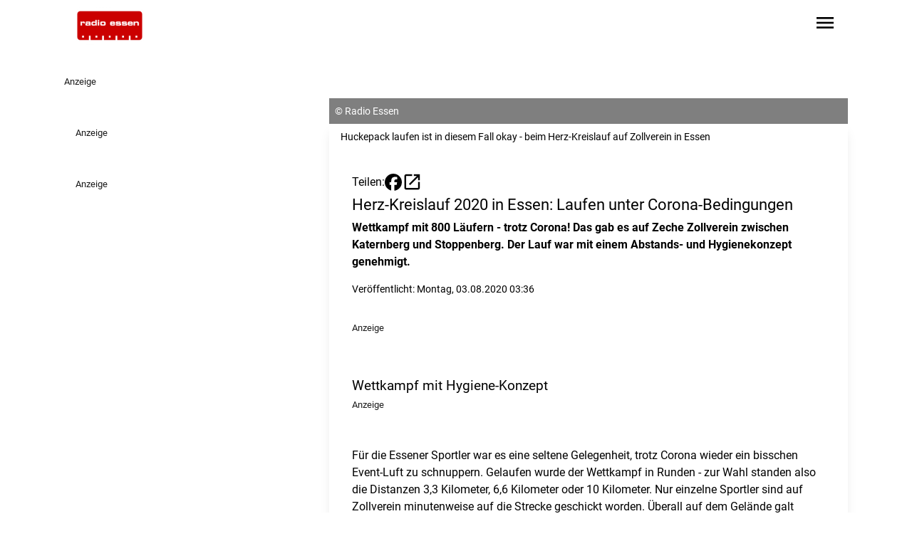

--- FILE ---
content_type: text/html;charset=UTF-8
request_url: https://www.radioessen.de/artikel/herz-kreislauf-2020-in-essen-laufen-unter-corona-bedingungen-670298
body_size: 12464
content:
<!DOCTYPE html><html lang="de" data-beasties-container><head>
	<meta charset="utf-8">
	<title>Herz-Kreislauf 2020 in Essen: Laufen unter Corona-Bedingungen - Radio Essen</title>
	<base href="/">
	<meta name="viewport" content="width=device-width, initial-scale=1">
	<script>
	window.dataLayer = window.dataLayer || [];
	function gtag(){dataLayer.push(arguments)};
	gtag('consent','default',{
		'ad_storage':'denied',
		'ad_user_data':'denied',
		'ad_personalization':'denied',
		'analytics_storage':'denied',
		'functionality_storage': 'denied',
		'personalization_storage': 'denied',
		'security_storage': 'granted'
	});
	</script>
<style>@font-face{font-family:Roboto;font-style:normal;font-display:swap;font-weight:400;src:url("./media/roboto-cyrillic-ext-400-normal-ZDADDXVC.woff2") format("woff2"),url("./media/roboto-cyrillic-ext-400-normal-3LPF5CMR.woff") format("woff");unicode-range:U+0460-052F,U+1C80-1C88,U+20B4,U+2DE0-2DFF,U+A640-A69F,U+FE2E-FE2F}@font-face{font-family:Roboto;font-style:normal;font-display:swap;font-weight:400;src:url("./media/roboto-cyrillic-400-normal-ZSAA7UM5.woff2") format("woff2"),url("./media/roboto-cyrillic-400-normal-LBMDEO7N.woff") format("woff");unicode-range:U+0301,U+0400-045F,U+0490-0491,U+04B0-04B1,U+2116}@font-face{font-family:Roboto;font-style:normal;font-display:swap;font-weight:400;src:url("./media/roboto-greek-ext-400-normal-W33USUDN.woff2") format("woff2"),url("./media/roboto-greek-ext-400-normal-XVSFLYYV.woff") format("woff");unicode-range:U+1F00-1FFF}@font-face{font-family:Roboto;font-style:normal;font-display:swap;font-weight:400;src:url("./media/roboto-greek-400-normal-XOLKJBVR.woff2") format("woff2"),url("./media/roboto-greek-400-normal-DTDUS3GJ.woff") format("woff");unicode-range:U+0370-0377,U+037A-037F,U+0384-038A,U+038C,U+038E-03A1,U+03A3-03FF}@font-face{font-family:Roboto;font-style:normal;font-display:swap;font-weight:400;src:url("./media/roboto-vietnamese-400-normal-RHIHKZKP.woff2") format("woff2"),url("./media/roboto-vietnamese-400-normal-PKET2HVX.woff") format("woff");unicode-range:U+0102-0103,U+0110-0111,U+0128-0129,U+0168-0169,U+01A0-01A1,U+01AF-01B0,U+0300-0301,U+0303-0304,U+0308-0309,U+0323,U+0329,U+1EA0-1EF9,U+20AB}@font-face{font-family:Roboto;font-style:normal;font-display:swap;font-weight:400;src:url("./media/roboto-latin-ext-400-normal-HADPAURF.woff2") format("woff2"),url("./media/roboto-latin-ext-400-normal-SAKQSSDU.woff") format("woff");unicode-range:U+0100-02AF,U+0304,U+0308,U+0329,U+1E00-1E9F,U+1EF2-1EFF,U+2020,U+20A0-20AB,U+20AD-20C0,U+2113,U+2C60-2C7F,U+A720-A7FF}@font-face{font-family:Roboto;font-style:normal;font-display:swap;font-weight:400;src:url("./media/roboto-latin-400-normal-JNYDHCS5.woff2") format("woff2"),url("./media/roboto-latin-400-normal-Q4ODZ3WO.woff") format("woff");unicode-range:U+0000-00FF,U+0131,U+0152-0153,U+02BB-02BC,U+02C6,U+02DA,U+02DC,U+0304,U+0308,U+0329,U+2000-206F,U+2074,U+20AC,U+2122,U+2191,U+2193,U+2212,U+2215,U+FEFF,U+FFFD}@font-face{font-family:Roboto;font-style:normal;font-display:swap;font-weight:500;src:url("./media/roboto-cyrillic-ext-500-normal-RT57XU6V.woff2") format("woff2"),url("./media/roboto-cyrillic-ext-500-normal-63QYKTD7.woff") format("woff");unicode-range:U+0460-052F,U+1C80-1C88,U+20B4,U+2DE0-2DFF,U+A640-A69F,U+FE2E-FE2F}@font-face{font-family:Roboto;font-style:normal;font-display:swap;font-weight:500;src:url("./media/roboto-cyrillic-500-normal-VGUGMQUU.woff2") format("woff2"),url("./media/roboto-cyrillic-500-normal-EWOBM23R.woff") format("woff");unicode-range:U+0301,U+0400-045F,U+0490-0491,U+04B0-04B1,U+2116}@font-face{font-family:Roboto;font-style:normal;font-display:swap;font-weight:500;src:url("./media/roboto-greek-ext-500-normal-EG34SLKX.woff2") format("woff2"),url("./media/roboto-greek-ext-500-normal-DH4R6GWZ.woff") format("woff");unicode-range:U+1F00-1FFF}@font-face{font-family:Roboto;font-style:normal;font-display:swap;font-weight:500;src:url("./media/roboto-greek-500-normal-UK3HGYAH.woff2") format("woff2"),url("./media/roboto-greek-500-normal-4FFXUO2E.woff") format("woff");unicode-range:U+0370-0377,U+037A-037F,U+0384-038A,U+038C,U+038E-03A1,U+03A3-03FF}@font-face{font-family:Roboto;font-style:normal;font-display:swap;font-weight:500;src:url("./media/roboto-vietnamese-500-normal-MMGFVVIT.woff2") format("woff2"),url("./media/roboto-vietnamese-500-normal-MGJIPXQT.woff") format("woff");unicode-range:U+0102-0103,U+0110-0111,U+0128-0129,U+0168-0169,U+01A0-01A1,U+01AF-01B0,U+0300-0301,U+0303-0304,U+0308-0309,U+0323,U+0329,U+1EA0-1EF9,U+20AB}@font-face{font-family:Roboto;font-style:normal;font-display:swap;font-weight:500;src:url("./media/roboto-latin-ext-500-normal-YDGUGZDL.woff2") format("woff2"),url("./media/roboto-latin-ext-500-normal-54UOCMUC.woff") format("woff");unicode-range:U+0100-02AF,U+0304,U+0308,U+0329,U+1E00-1E9F,U+1EF2-1EFF,U+2020,U+20A0-20AB,U+20AD-20C0,U+2113,U+2C60-2C7F,U+A720-A7FF}@font-face{font-family:Roboto;font-style:normal;font-display:swap;font-weight:500;src:url("./media/roboto-latin-500-normal-7B6H4CLQ.woff2") format("woff2"),url("./media/roboto-latin-500-normal-D2G6CGAC.woff") format("woff");unicode-range:U+0000-00FF,U+0131,U+0152-0153,U+02BB-02BC,U+02C6,U+02DA,U+02DC,U+0304,U+0308,U+0329,U+2000-206F,U+2074,U+20AC,U+2122,U+2191,U+2193,U+2212,U+2215,U+FEFF,U+FFFD}@font-face{font-family:Roboto;font-style:normal;font-display:swap;font-weight:700;src:url("./media/roboto-cyrillic-ext-700-normal-CGJLHDSJ.woff2") format("woff2"),url("./media/roboto-cyrillic-ext-700-normal-ONXGOO3C.woff") format("woff");unicode-range:U+0460-052F,U+1C80-1C88,U+20B4,U+2DE0-2DFF,U+A640-A69F,U+FE2E-FE2F}@font-face{font-family:Roboto;font-style:normal;font-display:swap;font-weight:700;src:url("./media/roboto-cyrillic-700-normal-5AJTF7WJ.woff2") format("woff2"),url("./media/roboto-cyrillic-700-normal-IPHORMZK.woff") format("woff");unicode-range:U+0301,U+0400-045F,U+0490-0491,U+04B0-04B1,U+2116}@font-face{font-family:Roboto;font-style:normal;font-display:swap;font-weight:700;src:url("./media/roboto-greek-ext-700-normal-NFBGOYNE.woff2") format("woff2"),url("./media/roboto-greek-ext-700-normal-BTQ6XUD4.woff") format("woff");unicode-range:U+1F00-1FFF}@font-face{font-family:Roboto;font-style:normal;font-display:swap;font-weight:700;src:url("./media/roboto-greek-700-normal-ZNHE4XMS.woff2") format("woff2"),url("./media/roboto-greek-700-normal-P5ZVPXEB.woff") format("woff");unicode-range:U+0370-0377,U+037A-037F,U+0384-038A,U+038C,U+038E-03A1,U+03A3-03FF}@font-face{font-family:Roboto;font-style:normal;font-display:swap;font-weight:700;src:url("./media/roboto-vietnamese-700-normal-AMNZGFAJ.woff2") format("woff2"),url("./media/roboto-vietnamese-700-normal-VGK5HPLZ.woff") format("woff");unicode-range:U+0102-0103,U+0110-0111,U+0128-0129,U+0168-0169,U+01A0-01A1,U+01AF-01B0,U+0300-0301,U+0303-0304,U+0308-0309,U+0323,U+0329,U+1EA0-1EF9,U+20AB}@font-face{font-family:Roboto;font-style:normal;font-display:swap;font-weight:700;src:url("./media/roboto-latin-ext-700-normal-JI4GVSUV.woff2") format("woff2"),url("./media/roboto-latin-ext-700-normal-H5ENLSNU.woff") format("woff");unicode-range:U+0100-02AF,U+0304,U+0308,U+0329,U+1E00-1E9F,U+1EF2-1EFF,U+2020,U+20A0-20AB,U+20AD-20C0,U+2113,U+2C60-2C7F,U+A720-A7FF}@font-face{font-family:Roboto;font-style:normal;font-display:swap;font-weight:700;src:url("./media/roboto-latin-700-normal-AMOPRVUF.woff2") format("woff2"),url("./media/roboto-latin-700-normal-32XOYMKL.woff") format("woff");unicode-range:U+0000-00FF,U+0131,U+0152-0153,U+02BB-02BC,U+02C6,U+02DA,U+02DC,U+0304,U+0308,U+0329,U+2000-206F,U+2074,U+20AC,U+2122,U+2191,U+2193,U+2212,U+2215,U+FEFF,U+FFFD}@font-face{font-family:Roboto;font-style:italic;font-display:swap;font-weight:400;src:url("./media/roboto-cyrillic-ext-400-italic-HKLU5AMX.woff2") format("woff2"),url("./media/roboto-cyrillic-ext-400-italic-UIN6LWTQ.woff") format("woff");unicode-range:U+0460-052F,U+1C80-1C88,U+20B4,U+2DE0-2DFF,U+A640-A69F,U+FE2E-FE2F}@font-face{font-family:Roboto;font-style:italic;font-display:swap;font-weight:400;src:url("./media/roboto-cyrillic-400-italic-FFLWMCLJ.woff2") format("woff2"),url("./media/roboto-cyrillic-400-italic-2GUM5TGG.woff") format("woff");unicode-range:U+0301,U+0400-045F,U+0490-0491,U+04B0-04B1,U+2116}@font-face{font-family:Roboto;font-style:italic;font-display:swap;font-weight:400;src:url("./media/roboto-greek-ext-400-italic-R4BECDQN.woff2") format("woff2"),url("./media/roboto-greek-ext-400-italic-OSHTHXWN.woff") format("woff");unicode-range:U+1F00-1FFF}@font-face{font-family:Roboto;font-style:italic;font-display:swap;font-weight:400;src:url("./media/roboto-greek-400-italic-MX5JWGE6.woff2") format("woff2"),url("./media/roboto-greek-400-italic-Q6OE7EAA.woff") format("woff");unicode-range:U+0370-0377,U+037A-037F,U+0384-038A,U+038C,U+038E-03A1,U+03A3-03FF}@font-face{font-family:Roboto;font-style:italic;font-display:swap;font-weight:400;src:url("./media/roboto-vietnamese-400-italic-C4ENJC56.woff2") format("woff2"),url("./media/roboto-vietnamese-400-italic-TX7GNFPG.woff") format("woff");unicode-range:U+0102-0103,U+0110-0111,U+0128-0129,U+0168-0169,U+01A0-01A1,U+01AF-01B0,U+0300-0301,U+0303-0304,U+0308-0309,U+0323,U+0329,U+1EA0-1EF9,U+20AB}@font-face{font-family:Roboto;font-style:italic;font-display:swap;font-weight:400;src:url("./media/roboto-latin-ext-400-italic-ENTV7TRM.woff2") format("woff2"),url("./media/roboto-latin-ext-400-italic-TRZKYVVJ.woff") format("woff");unicode-range:U+0100-02AF,U+0304,U+0308,U+0329,U+1E00-1E9F,U+1EF2-1EFF,U+2020,U+20A0-20AB,U+20AD-20C0,U+2113,U+2C60-2C7F,U+A720-A7FF}@font-face{font-family:Roboto;font-style:italic;font-display:swap;font-weight:400;src:url("./media/roboto-latin-400-italic-HWUXCZVY.woff2") format("woff2"),url("./media/roboto-latin-400-italic-V7MNVJQ7.woff") format("woff");unicode-range:U+0000-00FF,U+0131,U+0152-0153,U+02BB-02BC,U+02C6,U+02DA,U+02DC,U+0304,U+0308,U+0329,U+2000-206F,U+2074,U+20AC,U+2122,U+2191,U+2193,U+2212,U+2215,U+FEFF,U+FFFD}@font-face{font-family:Roboto;font-style:italic;font-display:swap;font-weight:500;src:url("./media/roboto-cyrillic-ext-500-italic-5GFX5MRG.woff2") format("woff2"),url("./media/roboto-cyrillic-ext-500-italic-RGP6NMYP.woff") format("woff");unicode-range:U+0460-052F,U+1C80-1C88,U+20B4,U+2DE0-2DFF,U+A640-A69F,U+FE2E-FE2F}@font-face{font-family:Roboto;font-style:italic;font-display:swap;font-weight:500;src:url("./media/roboto-cyrillic-500-italic-AOT2OZGK.woff2") format("woff2"),url("./media/roboto-cyrillic-500-italic-54TCBWUB.woff") format("woff");unicode-range:U+0301,U+0400-045F,U+0490-0491,U+04B0-04B1,U+2116}@font-face{font-family:Roboto;font-style:italic;font-display:swap;font-weight:500;src:url("./media/roboto-greek-ext-500-italic-MEVR2EU7.woff2") format("woff2"),url("./media/roboto-greek-ext-500-italic-AZPSCRHR.woff") format("woff");unicode-range:U+1F00-1FFF}@font-face{font-family:Roboto;font-style:italic;font-display:swap;font-weight:500;src:url("./media/roboto-greek-500-italic-FRCG6OIQ.woff2") format("woff2"),url("./media/roboto-greek-500-italic-FOFOPCWE.woff") format("woff");unicode-range:U+0370-0377,U+037A-037F,U+0384-038A,U+038C,U+038E-03A1,U+03A3-03FF}@font-face{font-family:Roboto;font-style:italic;font-display:swap;font-weight:500;src:url("./media/roboto-vietnamese-500-italic-IM7E6QZL.woff2") format("woff2"),url("./media/roboto-vietnamese-500-italic-7KIXL74T.woff") format("woff");unicode-range:U+0102-0103,U+0110-0111,U+0128-0129,U+0168-0169,U+01A0-01A1,U+01AF-01B0,U+0300-0301,U+0303-0304,U+0308-0309,U+0323,U+0329,U+1EA0-1EF9,U+20AB}@font-face{font-family:Roboto;font-style:italic;font-display:swap;font-weight:500;src:url("./media/roboto-latin-ext-500-italic-Q5EP5IMQ.woff2") format("woff2"),url("./media/roboto-latin-ext-500-italic-PSR2SQDQ.woff") format("woff");unicode-range:U+0100-02AF,U+0304,U+0308,U+0329,U+1E00-1E9F,U+1EF2-1EFF,U+2020,U+20A0-20AB,U+20AD-20C0,U+2113,U+2C60-2C7F,U+A720-A7FF}@font-face{font-family:Roboto;font-style:italic;font-display:swap;font-weight:500;src:url("./media/roboto-latin-500-italic-HFXPEFLS.woff2") format("woff2"),url("./media/roboto-latin-500-italic-DL2CAF3K.woff") format("woff");unicode-range:U+0000-00FF,U+0131,U+0152-0153,U+02BB-02BC,U+02C6,U+02DA,U+02DC,U+0304,U+0308,U+0329,U+2000-206F,U+2074,U+20AC,U+2122,U+2191,U+2193,U+2212,U+2215,U+FEFF,U+FFFD}@font-face{font-family:Roboto;font-style:italic;font-display:swap;font-weight:700;src:url("./media/roboto-cyrillic-ext-700-italic-RGTZRAKV.woff2") format("woff2"),url("./media/roboto-cyrillic-ext-700-italic-XFZQARRK.woff") format("woff");unicode-range:U+0460-052F,U+1C80-1C88,U+20B4,U+2DE0-2DFF,U+A640-A69F,U+FE2E-FE2F}@font-face{font-family:Roboto;font-style:italic;font-display:swap;font-weight:700;src:url("./media/roboto-cyrillic-700-italic-DLQUN6YH.woff2") format("woff2"),url("./media/roboto-cyrillic-700-italic-U24W7N3B.woff") format("woff");unicode-range:U+0301,U+0400-045F,U+0490-0491,U+04B0-04B1,U+2116}@font-face{font-family:Roboto;font-style:italic;font-display:swap;font-weight:700;src:url("./media/roboto-greek-ext-700-italic-HNF5DOBX.woff2") format("woff2"),url("./media/roboto-greek-ext-700-italic-XL5CYU3T.woff") format("woff");unicode-range:U+1F00-1FFF}@font-face{font-family:Roboto;font-style:italic;font-display:swap;font-weight:700;src:url("./media/roboto-greek-700-italic-DFM5K7MZ.woff2") format("woff2"),url("./media/roboto-greek-700-italic-YZGGTUDZ.woff") format("woff");unicode-range:U+0370-0377,U+037A-037F,U+0384-038A,U+038C,U+038E-03A1,U+03A3-03FF}@font-face{font-family:Roboto;font-style:italic;font-display:swap;font-weight:700;src:url("./media/roboto-vietnamese-700-italic-DJ6ZFEFV.woff2") format("woff2"),url("./media/roboto-vietnamese-700-italic-MY6DRSDH.woff") format("woff");unicode-range:U+0102-0103,U+0110-0111,U+0128-0129,U+0168-0169,U+01A0-01A1,U+01AF-01B0,U+0300-0301,U+0303-0304,U+0308-0309,U+0323,U+0329,U+1EA0-1EF9,U+20AB}@font-face{font-family:Roboto;font-style:italic;font-display:swap;font-weight:700;src:url("./media/roboto-latin-ext-700-italic-FAKZAAPF.woff2") format("woff2"),url("./media/roboto-latin-ext-700-italic-MLRNQY76.woff") format("woff");unicode-range:U+0100-02AF,U+0304,U+0308,U+0329,U+1E00-1E9F,U+1EF2-1EFF,U+2020,U+20A0-20AB,U+20AD-20C0,U+2113,U+2C60-2C7F,U+A720-A7FF}@font-face{font-family:Roboto;font-style:italic;font-display:swap;font-weight:700;src:url("./media/roboto-latin-700-italic-JESKXYFZ.woff2") format("woff2"),url("./media/roboto-latin-700-italic-3L4WTTA5.woff") format("woff");unicode-range:U+0000-00FF,U+0131,U+0152-0153,U+02BB-02BC,U+02C6,U+02DA,U+02DC,U+0304,U+0308,U+0329,U+2000-206F,U+2074,U+20AC,U+2122,U+2191,U+2193,U+2212,U+2215,U+FEFF,U+FFFD}@font-face{font-family:Material Symbols Outlined Variable;font-style:normal;font-display:swap;font-weight:100 700;src:url("./media/material-symbols-outlined-latin-wght-normal-6I3OAZNM.woff2") format("woff2-variations")}@font-face{font-family:Material Symbols Outlined Variable;font-style:normal;font-display:swap;font-weight:100 700;src:url("./media/material-symbols-outlined-latin-fill-normal-GGF2QVZ5.woff2") format("woff2-variations")}*,:before,:after{--tw-border-spacing-x: 0;--tw-border-spacing-y: 0;--tw-translate-x: 0;--tw-translate-y: 0;--tw-rotate: 0;--tw-skew-x: 0;--tw-skew-y: 0;--tw-scale-x: 1;--tw-scale-y: 1;--tw-pan-x: ;--tw-pan-y: ;--tw-pinch-zoom: ;--tw-scroll-snap-strictness: proximity;--tw-gradient-from-position: ;--tw-gradient-via-position: ;--tw-gradient-to-position: ;--tw-ordinal: ;--tw-slashed-zero: ;--tw-numeric-figure: ;--tw-numeric-spacing: ;--tw-numeric-fraction: ;--tw-ring-inset: ;--tw-ring-offset-width: 0px;--tw-ring-offset-color: #fff;--tw-ring-color: rgb(59 130 246 / .5);--tw-ring-offset-shadow: 0 0 #0000;--tw-ring-shadow: 0 0 #0000;--tw-shadow: 0 0 #0000;--tw-shadow-colored: 0 0 #0000;--tw-blur: ;--tw-brightness: ;--tw-contrast: ;--tw-grayscale: ;--tw-hue-rotate: ;--tw-invert: ;--tw-saturate: ;--tw-sepia: ;--tw-drop-shadow: ;--tw-backdrop-blur: ;--tw-backdrop-brightness: ;--tw-backdrop-contrast: ;--tw-backdrop-grayscale: ;--tw-backdrop-hue-rotate: ;--tw-backdrop-invert: ;--tw-backdrop-opacity: ;--tw-backdrop-saturate: ;--tw-backdrop-sepia: ;--tw-contain-size: ;--tw-contain-layout: ;--tw-contain-paint: ;--tw-contain-style: }*,:before,:after{box-sizing:border-box;border-width:0;border-style:solid;border-color:#e5e7eb}:before,:after{--tw-content: ""}html{line-height:1.5;-webkit-text-size-adjust:100%;-moz-tab-size:4;tab-size:4;font-family:ui-sans-serif,system-ui,sans-serif,"Apple Color Emoji","Segoe UI Emoji",Segoe UI Symbol,"Noto Color Emoji";font-feature-settings:normal;font-variation-settings:normal;-webkit-tap-highlight-color:transparent}body{margin:0;line-height:inherit}h1,h3{font-size:inherit;font-weight:inherit}a{color:inherit;text-decoration:inherit}button{font-family:inherit;font-feature-settings:inherit;font-variation-settings:inherit;font-size:100%;font-weight:inherit;line-height:inherit;letter-spacing:inherit;color:inherit;margin:0;padding:0}button{text-transform:none}button{-webkit-appearance:button;background-color:transparent;background-image:none}h1,h3,p{margin:0}button{cursor:pointer}img,svg{display:block;vertical-align:middle}img{max-width:100%;height:auto}html,body{background-color:var(--page-bg-color);color:var(--text-color);font-family:var(--p-font-family),sans-serif;font-weight:var(--p-font-weight);-webkit-font-smoothing:antialiased;-moz-font-smoothing:unset;-moz-osx-font-smoothing:grayscale;font-smoothing:antialiased;-webkit-backface-visibility:hidden;-moz-backface-visibility:hidden;backface-visibility:hidden;text-shadow:1px 1px 1px rgba(0,0,0,.004);hyphens:auto;hyphenate-limit-chars:6 3 3}h1,h3{font-family:var(--h-font-family),sans-serif;font-weight:var(--h-font-weight)}h1{font-size:var(--h1-size, 2rem);line-height:120%;margin-bottom:.5rem;color:var(--primary-headline-color)}@media (max-width: 768px){h1{font-size:var(1.75rem)}}h3{font-size:var(--h3-size, 1.17rem);color:var(--primary-text-color)}p{font-size:var(--p-size, 1rem)}.text-contrast{color:var(--text-color-contrast)}.bg-primary{background-color:var(--primary-color)}.bg-primary.text-contrast{color:var(--text-color-contrast)}.text-primary{color:var(--primary-text-color)}.material-symbols-outlined{font-family:Material Symbols Outlined Variable,sans-serif;font-weight:400;font-style:normal;display:inline-block;line-height:1;text-transform:none;letter-spacing:normal;word-wrap:normal;white-space:nowrap;direction:ltr;font-variation-settings:"FILL" 0,"wght" 400,"GRAD" 0,"opsz" 24}.content-container{margin-left:auto;margin-right:auto;max-width:1100px;padding-left:1rem;padding-right:1rem}.richtext p{margin-bottom:1rem}.richtext a,.richtext a:link,.richtext a:visited{color:var(--primary-text-color);text-decoration:underline}.page-container{position:relative;margin-left:auto;margin-right:auto;display:grid;max-width:1100px;grid-template-columns:repeat(1,minmax(0,1fr));column-gap:1rem}@media (min-width: 1024px){.page-container{grid-template-columns:repeat(9,minmax(0,1fr))}}.adBannerContainer:has(.adBanner:empty){margin-bottom:0}.adBannerContainer:has(.adBanner:empty) .adBannerLabel{display:none}.adBannerContainer:not(.adBannerBottom){margin-bottom:3rem}.adBannerLabel{font-size:.8rem;opacity:.9}.skyscraper-container{position:absolute;top:0rem;display:none;height:calc(100% - 1rem)}@media (min-width: 1455px){.skyscraper-container{right:-170px;display:block;width:150px}}@media (min-width: 1760px){.skyscraper-container{right:-320px;display:block;width:300px}}.wallpaper-container{display:none}@media (min-width: 1455px){.wallpaper-container{display:flex;flex-direction:row}}.skyscraper-container-left{position:absolute;top:0rem;display:none;height:calc(100% - 1rem)}@media (min-width: 1455px){.skyscraper-container-left{left:-170px;display:block;width:150px}}@media (min-width: 1760px){.skyscraper-container-left{left:-320px;display:block;width:300px}}.button{padding:.5rem 2rem;font-weight:700}.sidebar-container{grid-column:span 1 / span 1}@media not all and (min-width: 1024px){.sidebar-container{order:9999}}@media (min-width: 1024px){.sidebar-container{grid-column:span 3 / span 3;padding-left:1rem}}@media (min-width: 1600px){.sidebar-container{padding-left:0}}.page-content-container:not(:empty){grid-column:1 / -1;margin-top:1rem;margin-bottom:3rem}.page-content-container:not(:empty).with-background{margin-top:0;--tw-bg-opacity: 1;background-color:rgb(255 255 255 / var(--tw-bg-opacity, 1));--tw-shadow: 0 10px 15px -3px rgb(0 0 0 / .1), 0 4px 6px -4px rgb(0 0 0 / .1);--tw-shadow-colored: 0 10px 15px -3px var(--tw-shadow-color), 0 4px 6px -4px var(--tw-shadow-color);box-shadow:var(--tw-ring-offset-shadow, 0 0 #0000),var(--tw-ring-shadow, 0 0 #0000),var(--tw-shadow)}.page-content-container:not(:empty).with-sidebar{grid-column:span 1 / span 1}@media (min-width: 1024px){.page-content-container:not(:empty).with-sidebar{grid-column:span 6 / span 6}}.article.non-mixtape{margin-top:1.5rem;padding:2rem 1rem}@media (min-width: 1024px){.article.non-mixtape{margin-top:0;padding-left:2rem;padding-right:2rem}}.article h3{font-size:var(--h5-size);margin-top:.5rem}.article p{margin-bottom:1rem}.article .widget{margin-top:1rem;margin-bottom:1rem}.article .widget p{margin-bottom:0}.article-headline{font-size:var(--h2-size, .67rem);line-height:120%;font-family:var(--h-font-family),sans-serif;font-weight:var(--h-font-weight)}.thumbsSlider .swiper-slide{opacity:.5}.pointer-events-auto{pointer-events:auto}.absolute{position:absolute}.relative{position:relative}.sticky{position:sticky}.inset-0{inset:0}.bottom-0{bottom:0}.bottom-16{bottom:4rem}.left-0{left:0}.right-0{right:0}.right-4{right:1rem}.top-0{top:0}.top-4{top:1rem}.z-0{z-index:0}.z-10{z-index:10}.z-\[9997\]{z-index:9997}.col-span-1{grid-column:span 1 / span 1}.col-span-full{grid-column:1 / -1}.mb-1{margin-bottom:.25rem}.mb-4{margin-bottom:1rem}.mr-4{margin-right:1rem}.mr-8{margin-right:2rem}.mt-2{margin-top:.5rem}.line-clamp-1{overflow:hidden;display:-webkit-box;-webkit-box-orient:vertical;-webkit-line-clamp:1}.line-clamp-5{overflow:hidden;display:-webkit-box;-webkit-box-orient:vertical;-webkit-line-clamp:5}.block{display:block}.flex{display:flex}.hidden{display:none}.aspect-\[16\/9\]{aspect-ratio:16/9}.aspect-\[20\/9\]{aspect-ratio:20/9}.aspect-square{aspect-ratio:1 / 1}.h-12{height:3rem}.h-14{height:3.5rem}.h-6{height:1.5rem}.h-\[70px\]{height:70px}.h-fit{height:fit-content}.h-full{height:100%}.w-24{width:6rem}.w-6{width:1.5rem}.w-auto{width:auto}.w-fit{width:fit-content}.w-full{width:100%}.min-w-0{min-width:0px}.max-w-full{max-width:100%}.flex-1{flex:1 1 0%}.shrink-0{flex-shrink:0}.grow{flex-grow:1}.cursor-pointer{cursor:pointer}.grid-cols-1{grid-template-columns:repeat(1,minmax(0,1fr))}.flex-row{flex-direction:row}.flex-col{flex-direction:column}.items-end{align-items:flex-end}.items-center{align-items:center}.justify-end{justify-content:flex-end}.justify-center{justify-content:center}.gap-0{gap:0px}.gap-2{gap:.5rem}.gap-3{gap:.75rem}.space-x-4>:not([hidden])~:not([hidden]){--tw-space-x-reverse: 0;margin-right:calc(1rem * var(--tw-space-x-reverse));margin-left:calc(1rem * calc(1 - var(--tw-space-x-reverse)))}.overflow-y-visible{overflow-y:visible}.truncate{overflow:hidden;text-overflow:ellipsis;white-space:nowrap}.rounded{border-radius:.25rem}.rounded-full{border-radius:9999px}.bg-black{--tw-bg-opacity: 1;background-color:rgb(0 0 0 / var(--tw-bg-opacity, 1))}.bg-opacity-100{--tw-bg-opacity: 1}.bg-opacity-50{--tw-bg-opacity: .5}.fill-black{fill:#000}.object-contain{object-fit:contain}.object-cover{object-fit:cover}.p-1{padding:.25rem}.p-2{padding:.5rem}.px-0{padding-left:0;padding-right:0}.px-2{padding-left:.5rem;padding-right:.5rem}.px-4{padding-left:1rem;padding-right:1rem}.py-1{padding-top:.25rem;padding-bottom:.25rem}.py-2{padding-top:.5rem;padding-bottom:.5rem}.py-4{padding-top:1rem;padding-bottom:1rem}.text-\[1\.5rem\]{font-size:1.5rem}.text-\[1\.8rem\]{font-size:1.8rem}.text-\[2rem\]{font-size:2rem}.text-sm{font-size:.875rem;line-height:1.25rem}.font-bold{font-weight:700}.text-black{--tw-text-opacity: 1;color:rgb(0 0 0 / var(--tw-text-opacity, 1))}.text-white{--tw-text-opacity: 1;color:rgb(255 255 255 / var(--tw-text-opacity, 1))}.drop-shadow{--tw-drop-shadow: drop-shadow(0 1px 2px rgb(0 0 0 / .1)) drop-shadow(0 1px 1px rgb(0 0 0 / .06));filter:var(--tw-blur) var(--tw-brightness) var(--tw-contrast) var(--tw-grayscale) var(--tw-hue-rotate) var(--tw-invert) var(--tw-saturate) var(--tw-sepia) var(--tw-drop-shadow)}.backdrop-blur{--tw-backdrop-blur: blur(8px);-webkit-backdrop-filter:var(--tw-backdrop-blur) var(--tw-backdrop-brightness) var(--tw-backdrop-contrast) var(--tw-backdrop-grayscale) var(--tw-backdrop-hue-rotate) var(--tw-backdrop-invert) var(--tw-backdrop-opacity) var(--tw-backdrop-saturate) var(--tw-backdrop-sepia);backdrop-filter:var(--tw-backdrop-blur) var(--tw-backdrop-brightness) var(--tw-backdrop-contrast) var(--tw-backdrop-grayscale) var(--tw-backdrop-hue-rotate) var(--tw-backdrop-invert) var(--tw-backdrop-opacity) var(--tw-backdrop-saturate) var(--tw-backdrop-sepia)}.transition{transition-property:color,background-color,border-color,text-decoration-color,fill,stroke,opacity,box-shadow,transform,filter,backdrop-filter;transition-timing-function:cubic-bezier(.4,0,.2,1);transition-duration:.15s}.transition-all{transition-property:all;transition-timing-function:cubic-bezier(.4,0,.2,1);transition-duration:.15s}.duration-200{transition-duration:.2s}:root{--h1-size: 1.827rem;--h2-size: 1.402rem;--h3-size: 1.302rem;--h4-size: 1.25rem;--h5-size: 1.2rem;--h6-size: 1.1rem;--p-size: 1rem;--p-font-family: "Roboto", sans-serif}.hover\:fill-primary:hover{fill:var(--primary-color)}.hover\:text-primary:hover{color:var(--primary-text-color)}@media (min-width: 1024px){.lg\:absolute{position:absolute}.lg\:mt-8{margin-top:2rem}.lg\:block{display:block}.lg\:hidden{display:none}.lg\:h-16{height:4rem}.lg\:bg-black{--tw-bg-opacity: 1;background-color:rgb(0 0 0 / var(--tw-bg-opacity, 1))}.lg\:bg-opacity-50{--tw-bg-opacity: .5}.lg\:px-0{padding-left:0;padding-right:0}.lg\:text-white{--tw-text-opacity: 1;color:rgb(255 255 255 / var(--tw-text-opacity, 1))}.lg\:backdrop-blur{--tw-backdrop-blur: blur(8px);-webkit-backdrop-filter:var(--tw-backdrop-blur) var(--tw-backdrop-brightness) var(--tw-backdrop-contrast) var(--tw-backdrop-grayscale) var(--tw-backdrop-hue-rotate) var(--tw-backdrop-invert) var(--tw-backdrop-opacity) var(--tw-backdrop-saturate) var(--tw-backdrop-sepia);backdrop-filter:var(--tw-backdrop-blur) var(--tw-backdrop-brightness) var(--tw-backdrop-contrast) var(--tw-backdrop-grayscale) var(--tw-backdrop-hue-rotate) var(--tw-backdrop-invert) var(--tw-backdrop-opacity) var(--tw-backdrop-saturate) var(--tw-backdrop-sepia)}}
</style><link rel="stylesheet" href="styles-E5XGCT3I.css" media="print" onload="this.media='all'"><noscript><link rel="stylesheet" href="styles-E5XGCT3I.css"></noscript><link rel="preload" href="https://p.typekit.net/p.css?s=1&amp;k=wvq3ujc&amp;ht=tk&amp;f=2005.2006.2007.2008.2009.2010.2011.2012.9938.9939.39002.39004.10881.10882.10884.10885.17398.17399.17400.17401.22618.22619.32874.32875&amp;a=4529493&amp;app=typekit&amp;e=css" as="style"><link rel="icon" type="image/png" sizes="96x96" href="https://logos-der-nrwlokalradios.s3.eu-central-1.amazonaws.com/015f-37-40.png"><link rel="icon" type="image/png" sizes="32x32" href="https://logos-der-nrwlokalradios.s3.eu-central-1.amazonaws.com/015f-37-41.png"><link rel="icon" type="image/png" sizes="16x16" href="https://logos-der-nrwlokalradios.s3.eu-central-1.amazonaws.com/015f-37-42.png"><link rel="icon" type="image/png" sizes="192x192" href="https://logos-der-nrwlokalradios.s3.eu-central-1.amazonaws.com/015f-37-45.png"><link rel="icon" type="image/png" sizes="180x180" href="https://logos-der-nrwlokalradios.s3.eu-central-1.amazonaws.com/015f-37-46.png"><!--Testheader--><link rel="preconnect" href="https://app.usercentrics.eu"><link rel="preconnect" href="https://api.usercentrics.eu"><link rel="preconnect" href="https://privacy-proxy.usercentrics.eu"><link rel="preload" href="https://app.usercentrics.eu/browser-ui/latest/loader.js" as="script"><link rel="preload" href="https://privacy-proxy.usercentrics.eu/latest/uc-block.bundle.js" as="script"><script id="usercentrics-cmp" data-settings-id="CFe-oPiu7" data-tcf-enabled src="https://app.usercentrics.eu/browser-ui/latest/loader.js"></script><script type="application/javascript" src="https://privacy-proxy.usercentrics.eu/latest/uc-block.bundle.js"></script><script type="text/javascript" charset="UTF-8">
			uc.deactivateBlocking([
				'BJ59EidsWQ', // Google Tag Manager is not blocked
			]);
		</script><link rel="canonical" href="https://www.radioessen.de/artikel/herz-kreislauf-2020-in-essen-laufen-unter-corona-bedingungen-670298"><meta name="keywords" content><meta name="description" content="Wettkampf mit 800 Läufern - trotz Corona! Das gab es auf Zeche Zollverein zwischen Katernberg und Stoppenberg. Es gab ein Abstands- und Hygienekonzept."><meta property="og:url" content="https://www.radioessen.de/artikel/herz-kreislauf-2020-in-essen-laufen-unter-corona-bedingungen-670298"><meta property="og:type" content="article"><meta property="og:title" content="Herz-Kreislauf 2020 in Essen: Laufen unter Corona-Bedingungen"><meta property="og:description" content="Wettkampf mit 800 Läufern - trotz Corona! Das gab es auf Zeche Zollverein zwischen Katernberg und Stoppenberg. Der Lauf war mit einem Abstands- und Hygienekonzept genehmigt."><meta property="og:site_name" content="Radio Essen"><meta property="og:image" content="https://www.radioessen.de/externalimages/?source=jpg254/20200802_115926.jpg&amp;crop=809x128x2024x2024&amp;resize=1200x1200&amp;dt=202008022034330"><meta property="og:image:width" content="1200"><meta property="og:image:height" content="1200"></head>
<body><!--nghm--><script type="text/javascript" id="ng-event-dispatch-contract">(()=>{function p(t,n,r,o,e,i,f,m){return{eventType:t,event:n,targetElement:r,eic:o,timeStamp:e,eia:i,eirp:f,eiack:m}}function u(t){let n=[],r=e=>{n.push(e)};return{c:t,q:n,et:[],etc:[],d:r,h:e=>{r(p(e.type,e,e.target,t,Date.now()))}}}function s(t,n,r){for(let o=0;o<n.length;o++){let e=n[o];(r?t.etc:t.et).push(e),t.c.addEventListener(e,t.h,r)}}function c(t,n,r,o,e=window){let i=u(t);e._ejsas||(e._ejsas={}),e._ejsas[n]=i,s(i,r),s(i,o,!0)}window.__jsaction_bootstrap=c;})();
</script><script>window.__jsaction_bootstrap(document.body,"ng",["click"],[]);</script>
	<app-root ng-version="19.2.4" ngh="8" ng-server-context="ssr"><app-header ngh="0"><nav class="w-full text-contrast h-[70px] z-[9997] sticky top-0 bg-primary"><div class="content-container flex flex-row items-center"><a aria-label="Zur Startseite wechseln" class="block h-14 w-24 mr-4 transition-all duration-250" href="/" jsaction="click:;"><img class="h-14 w-24 object-contain" src="https://logos-der-nrwlokalradios.s3.eu-central-1.amazonaws.com/015f-35-13.png" alt="Radio Essen"></a><!----><!----><!----><div class="flex-1 flex flex-row space-x-4 justify-end py-4"><!----><!----><!----><!----><!----><button aria-label="Sidebar-Navigation öffnen" jsaction="click:;"><span class="material-symbols-outlined text-[2rem]"> menu </span></button><!----></div></div></nav></app-header><!----><!----><!----><!----><!----><router-outlet></router-outlet><app-article ngh="7"><div class="wallpaper-container"><div class="page-container"><app-ads class="col-span-full hidden lg:block" ngh="1"><!----><!----><!----><div class="adBannerContainer"><span class="adBannerLabel">Anzeige</span><div class="adBanner" id="adBannerWallpaperTop"><!----></div></div><!----></app-ads></div><app-ads class="col-span-1 mr-8 hidden lg:block" ngh="1"><!----><!----><!----><div class="adBannerContainer"><span class="adBannerLabel">Anzeige</span><div class="adBanner" id="adBannerWallpaperRight"><!----></div></div><!----></app-ads></div><div class="lg:mt-8 pointer-events-auto overflow-y-visible"><div class="flex-col lg:mt-8 pointer-events-auto overflow-y-visible page-container"><app-ads class="col-span-full" ngh="1"><!----><!----><!----><div class="adBannerContainer"><span class="adBannerLabel">Anzeige</span><div class="adBanner" id="adBannerBreaking"><!----></div></div><!----></app-ads><div class="sidebar-container"><app-ads ngh="2"><div class="skyscraper-container-left"><div class="adBannerContainer"><span class="adBannerLabel">Anzeige</span><div class="adBanner" id="adBannerLeft"><!----></div></div></div><!----><!----><!----><!----></app-ads><app-ads class="col-span-full" ngh="1"><!----><!----><!----><div class="adBannerContainer"><span class="adBannerLabel">Anzeige</span><div class="adBanner" id="adBannerTopLeft"><!----></div></div><!----></app-ads><!----><!----><!----><app-ads class="col-span-full" ngh="1"><!----><!----><!----><div class="adBannerContainer"><span class="adBannerLabel">Anzeige</span><div class="adBanner" id="adBannerFooterLeft"><!----></div></div><!----></app-ads><!----></div><div class="page-content-container with-background with-sidebar"><!----><div class="relative aspect-[20/9] w-full"><div class="relative aspect-[20/9] w-full"><!----><img sizes="(max-width: 1024px) 100vw, 730px" class="absolute inset-0 h-full object-cover w-full" srcset="/externalimages/?source=jpg254/20200802_115926.jpg&amp;crop=0x227x4032x1814&amp;resize=460x207&amp;dt=202008022034330 460w, /externalimages/?source=jpg254/20200802_115926.jpg&amp;crop=0x227x4032x1814&amp;resize=768x346&amp;dt=202008022034330 768w, /externalimages/?source=jpg254/20200802_115926.jpg&amp;crop=0x227x4032x1814&amp;resize=1024x461&amp;dt=202008022034330 1024w, /externalimages/?source=jpg254/20200802_115926.jpg&amp;crop=0x227x4032x1814&amp;resize=1100x495&amp;dt=202008022034330 1100w" src="/externalimages/?source=jpg254/20200802_115926.jpg&amp;crop=0x227x4032x1814&amp;resize=4032x1814&amp;dt=202008022034330" alt="Herz-Kreislauf 2020 in Essen: Laufen unter Corona-Bedingungen"><!----><div class="absolute bottom-0 left-0 right-0 flex-row items-end justify-end gap-0 flex"><div class="hidden lg:block grow h-fit lg:bg-black lg:bg-opacity-50 lg:text-white p-2 text-sm backdrop-blur"><span class="line-clamp-5">© <span>Radio Essen</span></span></div><!----></div></div><div class="block lg:hidden bg-black bg-opacity-100 text-white py-1 px-4"><span class="line-clamp-5">© <span>Radio Essen</span></span></div><!----><div class="p-2 text-sm px-4">Huckepack laufen ist in diesem Fall okay - beim Herz-Kreislauf auf Zollverein in Essen</div><!----><!----></div><!----><div class="article flex flex-col non-mixtape"><div class="mb-4"><div class="content-container px-4 lg:px-0"><!----><div class="flex flex-row items-center gap-3 mb-1"> Teilen: <a aria-label="Beitrag auf WhatsApp teilen" target="_blank" class="block duration-200 fill-black h-6 hover:fill-primary lg:hidden social-icon text-black transition w-6" href="https://api.whatsapp.com/send?text=Hallo!%20Hier%20ist%20ein%20interessanter%20Link%20f%C3%BCr%20Dich:%20https://www.radioessen.de/artikel/herz-kreislauf-2020-in-essen-laufen-trotz-corona-670298%20-%20Viele%20Gr%C3%BC%C3%9Fe"><svg width="360" height="362" viewBox="0 0 360 362" xmlns="http://www.w3.org/2000/svg" class="w-6 h-6"><path fill-rule="evenodd" clip-rule="evenodd" d="M307.546 52.5655C273.709 18.685 228.706 0.0171895 180.756 0C81.951 0 1.53846 80.404 1.50408 179.235C1.48689 210.829 9.74646 241.667 25.4319 268.844L0 361.736L95.0236 336.811C121.203 351.096 150.683 358.616 180.679 358.625H180.756C279.544 358.625 359.966 278.212 360 179.381C360.017 131.483 341.392 86.4547 307.546 52.5741V52.5655ZM180.756 328.354H180.696C153.966 328.346 127.744 321.16 104.865 307.589L99.4242 304.358L43.034 319.149L58.0834 264.168L54.5423 258.53C39.6304 234.809 31.749 207.391 31.7662 179.244C31.8006 97.1036 98.6334 30.2707 180.817 30.2707C220.61 30.2879 258.015 45.8015 286.145 73.9665C314.276 102.123 329.755 139.562 329.738 179.364C329.703 261.513 262.871 328.346 180.756 328.346V328.354ZM262.475 216.777C257.997 214.534 235.978 203.704 231.869 202.209C227.761 200.713 224.779 199.966 221.796 204.452C218.814 208.939 210.228 219.029 207.615 222.011C205.002 225.002 202.389 225.372 197.911 223.128C193.434 220.885 179.003 216.158 161.891 200.902C148.578 189.024 139.587 174.362 136.975 169.875C134.362 165.389 136.7 162.965 138.934 160.739C140.945 158.728 143.412 155.505 145.655 152.892C147.899 150.279 148.638 148.406 150.133 145.423C151.629 142.432 150.881 139.82 149.764 137.576C148.646 135.333 139.691 113.287 135.952 104.323C132.316 95.5909 128.621 96.777 125.879 96.6309C123.266 96.5019 120.284 96.4762 117.293 96.4762C114.302 96.4762 109.454 97.5935 105.346 102.08C101.238 106.566 89.6691 117.404 89.6691 139.441C89.6691 161.478 105.716 182.785 107.959 185.776C110.202 188.767 139.544 234.001 184.469 253.408C195.153 258.023 203.498 260.782 210.004 262.845C220.731 266.257 230.494 265.776 238.212 264.624C246.816 263.335 264.71 253.786 268.44 243.326C272.17 232.866 272.17 223.893 271.053 222.028C269.936 220.163 266.945 219.037 262.467 216.794L262.475 216.777Z"/></svg></a><!----><!----><a aria-label="Beitrag auf Facebook teilen" target="_blank" class="duration-200 fill-black h-6 hover:fill-primary social-icon text-black transition w-6" href="https://www.facebook.com/sharer/sharer.php?u=https://www.radioessen.de/artikel/herz-kreislauf-2020-in-essen-laufen-trotz-corona-670298"><svg xmlns="http://www.w3.org/2000/svg" xmlns:svg="http://www.w3.org/2000/svg" version="1.1" id="svg9" width="666.66669" height="666.66718" viewBox="0 0 666.66668 666.66717" class="w-6 h-6"><defs id="defs13"><clipPath clipPathUnits="userSpaceOnUse" id="clipPath25"><path d="M 0,700 H 700 V 0 H 0 Z" id="path23"/></clipPath></defs><g id="g17" transform="matrix(1.3333333,0,0,-1.3333333,-133.33333,799.99999)"><g id="g19"><g id="g21" clip-path="url(#clipPath25)"><g id="g27" transform="translate(600,350)"><path d="m 0,0 c 0,138.071 -111.929,250 -250,250 -138.071,0 -250,-111.929 -250,-250 0,-117.245 80.715,-215.622 189.606,-242.638 v 166.242 h -51.552 V 0 h 51.552 v 32.919 c 0,85.092 38.508,124.532 122.048,124.532 15.838,0 43.167,-3.105 54.347,-6.211 V 81.986 c -5.901,0.621 -16.149,0.932 -28.882,0.932 -40.993,0 -56.832,-15.528 -56.832,-55.9 V 0 h 81.659 l -14.028,-76.396 h -67.631 V -248.169 C -95.927,-233.218 0,-127.818 0,0" id="path29" style="stroke: none;"/></g><g id="g31" transform="translate(447.9175,273.6036)"><path d="M 0,0 14.029,76.396 H -67.63 v 27.019 c 0,40.372 15.838,55.899 56.831,55.899 12.733,0 22.981,-0.31 28.882,-0.931 v 69.253 c -11.18,3.106 -38.509,6.212 -54.347,6.212 -83.539,0 -122.048,-39.441 -122.048,-124.533 V 76.396 h -51.552 V 0 h 51.552 v -166.242 c 19.343,-4.798 39.568,-7.362 60.394,-7.362 10.254,0 20.358,0.632 30.288,1.831 L -67.63,0 Z" id="path33" style="fill: transparent; fill-opacity: 1; fill-rule: nonzero; stroke: none;"/></g></g></g></g></svg></a><!----><!----><button class="duration-200 fill-black flex flex-row gap-2 hover:fill-primary hover:text-primary items-center rounded text-black transition" jsaction="click:;"><span class="material-symbols-outlined text-[1.8rem] flex justify-center">open_in_new</span></button></div><!----><h1 class="article-headline text-primary"> Herz-Kreislauf 2020 in Essen: Laufen unter Corona-Bedingungen </h1><div class="font-bold richtext" jsaction="click:;"><p>Wettkampf mit 800 Läufern - trotz Corona! Das gab es auf Zeche Zollverein zwischen Katernberg und Stoppenberg. Der Lauf war mit einem Abstands- und Hygienekonzept genehmigt.</p></div><p class="mt-2 text-sm"> Veröffentlicht: Montag, 03.08.2020 03:36 </p></div></div><app-ads class="col-span-full" ngh="1"><!----><!----><!----><div class="adBannerContainer"><span class="adBannerLabel">Anzeige</span><div class="adBanner" id="adBannerArticle_0" position="1" previous-element="headlines" is-last="false"><!----></div></div><!----></app-ads><div class="px-4 lg:px-0 grid-cols-1 gap-0"><!----><app-article-headline2lvl ngh="3"><h3>Wettkampf mit Hygiene-Konzept</h3></app-article-headline2lvl><app-ads class="col-span-full" ngh="1"><!----><!----><!----><div class="adBannerContainer"><span class="adBannerLabel">Anzeige</span><div class="adBanner" id="adBannerArticle_1" position="2" previous-element="headlines_2nd_level" is-last="false"><!----></div></div><!----></app-ads><!----><!----><!----><!----><!----><!----><!----><!----><!----><!----><!----><!----><!----><!----><!----><!----><!----><app-article-paragraph ngh="4"><div class="richtext" jsaction="click:;"><p>Für die Essener Sportler war es eine seltene Gelegenheit, trotz Corona wieder ein bisschen Event-Luft zu schnuppern. Gelaufen wurde der Wettkampf in Runden - zur Wahl standen also die Distanzen 3,3 Kilometer, 6,6 Kilometer oder 10 Kilometer. Nur einzelne Sportler sind auf Zollverein minutenweise auf die Strecke geschickt worden. Überall auf dem Gelände galt außerdem: Abstand halten und aufeinander Rücksicht nehmen. Vor dem Start musste ein Mundschutz getragen werden - auf der Strecke konnte die Maske abgenommen werden. Die <a href="https://www.herz-kreislauf-essen.de/ergebnisse" rel="noopener noreferrer" target="_blank">Lauf-Ergebnisse vom Herz-Kreislauf 2020 sind online</a>. Die heißen Temperaturen um 30 Grad haben den Sportlern zu schaffen gemacht - viele mussten den Lauf in der Hitze etwas langsamer angehen lassen.</p></div><!----></app-article-paragraph><app-ads class="col-span-full" ngh="1"><!----><!----><!----><div class="adBannerContainer"><span class="adBannerLabel">Anzeige</span><div class="adBanner" id="adBannerArticle_2" position="3" previous-element="paragraph" is-last="false"><!----></div></div><!----></app-ads><!----><!----><!----><!----><!----><!----><!----><!----><!----><!----><!----><!----><!----><!----><!----><!----><!----><app-article-gallery ngh="5"><!----><div class="widget relative w-full"><swiper-container appswiperinit init="false" id="test" class="w-full h-full"><swiper-slide class="relative w-full"><div class="relative w-full aspect-[16/9]"><!----><img sizes="(max-width: 1024px) 100vw, 1100px" class="z-0 border-image w-full h-full object-cover" srcset="/externalimages/?source=jpg254/20200802_115919.jpg&amp;crop=0x227x4032x1814&amp;resize=460x207&amp;dt=202008022022200 460w, /externalimages/?source=jpg254/20200802_115919.jpg&amp;crop=0x227x4032x1814&amp;resize=768x346&amp;dt=202008022022200 768w, /externalimages/?source=jpg254/20200802_115919.jpg&amp;crop=0x227x4032x1814&amp;resize=1024x461&amp;dt=202008022022200 1024w, /externalimages/?source=jpg254/20200802_115919.jpg&amp;crop=0x227x4032x1814&amp;resize=1100x495&amp;dt=202008022022200 1100w" src="/externalimages/?source=jpg254/20200802_115919.jpg&amp;crop=0x227x4032x1814&amp;resize=4032x1814&amp;dt=202008022022200" alt="Herz-Kreislauf 2020 in Essen: Laufen unter Corona-Bedingungen"><!----><!----><button aria-label="Bild im Vollbildmodus ansehen" class="absolute top-4 right-4 bg-black bg-opacity-50 backdrop-blur flex flex-row justify-center items-center rounded-full p-2 z-10 text-white drop-shadow" jsaction="click:;"><span class="material-symbols-outlined text-[1.5rem]">crop_free</span></button><!----></div></swiper-slide><!----><swiper-slide class="relative w-full"><div class="relative w-full aspect-[16/9]"><!----><img sizes="(max-width: 1024px) 100vw, 1100px" class="z-0 border-image w-full h-full object-cover" srcset="/externalimages/?source=jpg254/20200802_11592620200802.jpg&amp;crop=0x227x4032x1814&amp;resize=460x207&amp;dt=202008022023260 460w, /externalimages/?source=jpg254/20200802_11592620200802.jpg&amp;crop=0x227x4032x1814&amp;resize=768x346&amp;dt=202008022023260 768w, /externalimages/?source=jpg254/20200802_11592620200802.jpg&amp;crop=0x227x4032x1814&amp;resize=1024x461&amp;dt=202008022023260 1024w, /externalimages/?source=jpg254/20200802_11592620200802.jpg&amp;crop=0x227x4032x1814&amp;resize=1100x495&amp;dt=202008022023260 1100w" src="/externalimages/?source=jpg254/20200802_11592620200802.jpg&amp;crop=0x227x4032x1814&amp;resize=4032x1814&amp;dt=202008022023260" alt="Herz-Kreislauf 2020 in Essen: Laufen unter Corona-Bedingungen"><!----><!----><button aria-label="Bild im Vollbildmodus ansehen" class="absolute top-4 right-4 bg-black bg-opacity-50 backdrop-blur flex flex-row justify-center items-center rounded-full p-2 z-10 text-white drop-shadow" jsaction="click:;"><span class="material-symbols-outlined text-[1.5rem]">crop_free</span></button><div class="p-1 absolute bottom-0 left-0 right-0 bg-black px-2 bg-opacity-50 backdrop-blur"><p class="text-sm truncate line-clamp-1 text-white">Huckepack: Mutter mit Kind beim Herz-Kreislauf auf Zollverein</p><!----><!----></div><!----></div></swiper-slide><!----><swiper-slide class="relative w-full"><div class="relative w-full aspect-[16/9]"><!----><img sizes="(max-width: 1024px) 100vw, 1100px" class="z-0 border-image w-full h-full object-cover" srcset="/externalimages/?source=jpg254/20200802_120043.jpg&amp;crop=0x227x4032x1814&amp;resize=460x207&amp;dt=202008022022280 460w, /externalimages/?source=jpg254/20200802_120043.jpg&amp;crop=0x227x4032x1814&amp;resize=768x346&amp;dt=202008022022280 768w, /externalimages/?source=jpg254/20200802_120043.jpg&amp;crop=0x227x4032x1814&amp;resize=1024x461&amp;dt=202008022022280 1024w, /externalimages/?source=jpg254/20200802_120043.jpg&amp;crop=0x227x4032x1814&amp;resize=1100x495&amp;dt=202008022022280 1100w" src="/externalimages/?source=jpg254/20200802_120043.jpg&amp;crop=0x227x4032x1814&amp;resize=4032x1814&amp;dt=202008022022280" alt="Herz-Kreislauf 2020 in Essen: Laufen unter Corona-Bedingungen"><!----><!----><button aria-label="Bild im Vollbildmodus ansehen" class="absolute top-4 right-4 bg-black bg-opacity-50 backdrop-blur flex flex-row justify-center items-center rounded-full p-2 z-10 text-white drop-shadow" jsaction="click:;"><span class="material-symbols-outlined text-[1.5rem]">crop_free</span></button><!----></div></swiper-slide><!----><swiper-slide class="relative w-full"><div class="relative w-full aspect-[16/9]"><!----><img sizes="(max-width: 1024px) 100vw, 1100px" class="z-0 border-image w-full h-full object-cover" srcset="/externalimages/?source=jpg254/20200802_120105.jpg&amp;crop=0x227x4032x1814&amp;resize=460x207&amp;dt=202008022022320 460w, /externalimages/?source=jpg254/20200802_120105.jpg&amp;crop=0x227x4032x1814&amp;resize=768x346&amp;dt=202008022022320 768w, /externalimages/?source=jpg254/20200802_120105.jpg&amp;crop=0x227x4032x1814&amp;resize=1024x461&amp;dt=202008022022320 1024w, /externalimages/?source=jpg254/20200802_120105.jpg&amp;crop=0x227x4032x1814&amp;resize=1100x495&amp;dt=202008022022320 1100w" src="/externalimages/?source=jpg254/20200802_120105.jpg&amp;crop=0x227x4032x1814&amp;resize=4032x1814&amp;dt=202008022022320" alt="Herz-Kreislauf 2020 in Essen: Laufen unter Corona-Bedingungen"><!----><!----><button aria-label="Bild im Vollbildmodus ansehen" class="absolute top-4 right-4 bg-black bg-opacity-50 backdrop-blur flex flex-row justify-center items-center rounded-full p-2 z-10 text-white drop-shadow" jsaction="click:;"><span class="material-symbols-outlined text-[1.5rem]">crop_free</span></button><!----></div></swiper-slide><!----><swiper-slide class="relative w-full"><div class="relative w-full aspect-[16/9]"><!----><img sizes="(max-width: 1024px) 100vw, 1100px" class="z-0 border-image w-full h-full object-cover" srcset="/externalimages/?source=jpg254/20200802_120841.jpg&amp;crop=0x227x4032x1814&amp;resize=460x207&amp;dt=202008022022360 460w, /externalimages/?source=jpg254/20200802_120841.jpg&amp;crop=0x227x4032x1814&amp;resize=768x346&amp;dt=202008022022360 768w, /externalimages/?source=jpg254/20200802_120841.jpg&amp;crop=0x227x4032x1814&amp;resize=1024x461&amp;dt=202008022022360 1024w, /externalimages/?source=jpg254/20200802_120841.jpg&amp;crop=0x227x4032x1814&amp;resize=1100x495&amp;dt=202008022022360 1100w" src="/externalimages/?source=jpg254/20200802_120841.jpg&amp;crop=0x227x4032x1814&amp;resize=4032x1814&amp;dt=202008022022360" alt="Herz-Kreislauf 2020 in Essen: Laufen unter Corona-Bedingungen"><!----><!----><button aria-label="Bild im Vollbildmodus ansehen" class="absolute top-4 right-4 bg-black bg-opacity-50 backdrop-blur flex flex-row justify-center items-center rounded-full p-2 z-10 text-white drop-shadow" jsaction="click:;"><span class="material-symbols-outlined text-[1.5rem]">crop_free</span></button><!----></div></swiper-slide><!----><swiper-slide class="relative w-full"><div class="relative w-full aspect-[16/9]"><!----><img sizes="(max-width: 1024px) 100vw, 1100px" class="z-0 border-image w-full h-full object-cover" srcset="/externalimages/?source=jpg254/20200802_121036.jpg&amp;crop=0x227x4032x1814&amp;resize=460x207&amp;dt=202008022022400 460w, /externalimages/?source=jpg254/20200802_121036.jpg&amp;crop=0x227x4032x1814&amp;resize=768x346&amp;dt=202008022022400 768w, /externalimages/?source=jpg254/20200802_121036.jpg&amp;crop=0x227x4032x1814&amp;resize=1024x461&amp;dt=202008022022400 1024w, /externalimages/?source=jpg254/20200802_121036.jpg&amp;crop=0x227x4032x1814&amp;resize=1100x495&amp;dt=202008022022400 1100w" src="/externalimages/?source=jpg254/20200802_121036.jpg&amp;crop=0x227x4032x1814&amp;resize=4032x1814&amp;dt=202008022022400" alt="Herz-Kreislauf 2020 in Essen: Laufen unter Corona-Bedingungen"><!----><!----><button aria-label="Bild im Vollbildmodus ansehen" class="absolute top-4 right-4 bg-black bg-opacity-50 backdrop-blur flex flex-row justify-center items-center rounded-full p-2 z-10 text-white drop-shadow" jsaction="click:;"><span class="material-symbols-outlined text-[1.5rem]">crop_free</span></button><!----></div></swiper-slide><!----><swiper-slide class="relative w-full"><div class="relative w-full aspect-[16/9]"><!----><img sizes="(max-width: 1024px) 100vw, 1100px" class="z-0 border-image w-full h-full object-cover" srcset="/externalimages/?source=jpg254/20200802_150818.jpg&amp;crop=0x227x4032x1814&amp;resize=460x207&amp;dt=202008022024190 460w, /externalimages/?source=jpg254/20200802_150818.jpg&amp;crop=0x227x4032x1814&amp;resize=768x346&amp;dt=202008022024190 768w, /externalimages/?source=jpg254/20200802_150818.jpg&amp;crop=0x227x4032x1814&amp;resize=1024x461&amp;dt=202008022024190 1024w, /externalimages/?source=jpg254/20200802_150818.jpg&amp;crop=0x227x4032x1814&amp;resize=1100x495&amp;dt=202008022024190 1100w" src="/externalimages/?source=jpg254/20200802_150818.jpg&amp;crop=0x227x4032x1814&amp;resize=4032x1814&amp;dt=202008022024190" alt="Herz-Kreislauf 2020 in Essen: Laufen unter Corona-Bedingungen"><!----><!----><button aria-label="Bild im Vollbildmodus ansehen" class="absolute top-4 right-4 bg-black bg-opacity-50 backdrop-blur flex flex-row justify-center items-center rounded-full p-2 z-10 text-white drop-shadow" jsaction="click:;"><span class="material-symbols-outlined text-[1.5rem]">crop_free</span></button><div class="p-1 absolute bottom-0 left-0 right-0 bg-black px-2 bg-opacity-50 backdrop-blur"><p class="text-sm truncate line-clamp-1 text-white">Vor dem Start: Warten auf den Countdown</p><!----><!----></div><!----></div></swiper-slide><!----><swiper-slide class="relative w-full"><div class="relative w-full aspect-[16/9]"><!----><img sizes="(max-width: 1024px) 100vw, 1100px" class="z-0 border-image w-full h-full object-cover" srcset="/externalimages/?source=jpg254/20200802_151314.jpg&amp;crop=0x227x4032x1814&amp;resize=460x207&amp;dt=202008022024030 460w, /externalimages/?source=jpg254/20200802_151314.jpg&amp;crop=0x227x4032x1814&amp;resize=768x346&amp;dt=202008022024030 768w, /externalimages/?source=jpg254/20200802_151314.jpg&amp;crop=0x227x4032x1814&amp;resize=1024x461&amp;dt=202008022024030 1024w, /externalimages/?source=jpg254/20200802_151314.jpg&amp;crop=0x227x4032x1814&amp;resize=1100x495&amp;dt=202008022024030 1100w" src="/externalimages/?source=jpg254/20200802_151314.jpg&amp;crop=0x227x4032x1814&amp;resize=4032x1814&amp;dt=202008022024030" alt="Herz-Kreislauf 2020 in Essen: Laufen unter Corona-Bedingungen"><!----><!----><button aria-label="Bild im Vollbildmodus ansehen" class="absolute top-4 right-4 bg-black bg-opacity-50 backdrop-blur flex flex-row justify-center items-center rounded-full p-2 z-10 text-white drop-shadow" jsaction="click:;"><span class="material-symbols-outlined text-[1.5rem]">crop_free</span></button><div class="p-1 absolute bottom-0 left-0 right-0 bg-black px-2 bg-opacity-50 backdrop-blur"><p class="text-sm truncate line-clamp-1 text-white">Radio Essen Reporter Martin Kels war beim 10 Kilometer-Lauf am Start</p><!----><!----></div><!----></div></swiper-slide><!----><!----></swiper-container><div class="lg:absolute z-10 left-0 right-0 py-2 w-full lg:bg-black lg:bg-opacity-50 lg:backdrop-blur bottom-16"><div class="relative flex flex-row items-center max-w-full w-full lg:text-white"><div class="shrink-0"><button class="px-0 button arrow aspect-square w-fit h-fit swiper-button-prev"><span class="material-symbols-outlined text-[2rem]">chevron_left</span></button></div><div class="min-w-0"><swiper-container id="main-slider-123" appswiperinit init="false" class="thumbsSlider"><swiper-slide class="h-12 lg:h-16 w-auto aspect-[16/9] swiper-slide cursor-pointer"><img sizes="(max-width: 768px) 120px, 250px" class="h-12 lg:h-16 aspect-[16/9] object-cover" srcset="/externalimages/?source=jpg254/20200802_115919.jpg&amp;crop=0x227x4032x1814&amp;resize=460x207&amp;dt=202008022022200 460w, /externalimages/?source=jpg254/20200802_115919.jpg&amp;crop=0x227x4032x1814&amp;resize=768x346&amp;dt=202008022022200 768w, /externalimages/?source=jpg254/20200802_115919.jpg&amp;crop=0x227x4032x1814&amp;resize=1024x461&amp;dt=202008022022200 1024w, /externalimages/?source=jpg254/20200802_115919.jpg&amp;crop=0x227x4032x1814&amp;resize=1100x495&amp;dt=202008022022200 1100w" src="/externalimages/?source=jpg254/20200802_115919.jpg&amp;crop=0x227x4032x1814&amp;resize=4032x1814&amp;dt=202008022022200" alt="Herz-Kreislauf 2020 in Essen: Laufen unter Corona-Bedingungen"></swiper-slide><!----><swiper-slide class="h-12 lg:h-16 w-auto aspect-[16/9] swiper-slide cursor-pointer"><img sizes="(max-width: 768px) 120px, 250px" class="h-12 lg:h-16 aspect-[16/9] object-cover" srcset="/externalimages/?source=jpg254/20200802_11592620200802.jpg&amp;crop=0x227x4032x1814&amp;resize=460x207&amp;dt=202008022023260 460w, /externalimages/?source=jpg254/20200802_11592620200802.jpg&amp;crop=0x227x4032x1814&amp;resize=768x346&amp;dt=202008022023260 768w, /externalimages/?source=jpg254/20200802_11592620200802.jpg&amp;crop=0x227x4032x1814&amp;resize=1024x461&amp;dt=202008022023260 1024w, /externalimages/?source=jpg254/20200802_11592620200802.jpg&amp;crop=0x227x4032x1814&amp;resize=1100x495&amp;dt=202008022023260 1100w" src="/externalimages/?source=jpg254/20200802_11592620200802.jpg&amp;crop=0x227x4032x1814&amp;resize=4032x1814&amp;dt=202008022023260" alt="Herz-Kreislauf 2020 in Essen: Laufen unter Corona-Bedingungen"></swiper-slide><!----><swiper-slide class="h-12 lg:h-16 w-auto aspect-[16/9] swiper-slide cursor-pointer"><img sizes="(max-width: 768px) 120px, 250px" class="h-12 lg:h-16 aspect-[16/9] object-cover" srcset="/externalimages/?source=jpg254/20200802_120043.jpg&amp;crop=0x227x4032x1814&amp;resize=460x207&amp;dt=202008022022280 460w, /externalimages/?source=jpg254/20200802_120043.jpg&amp;crop=0x227x4032x1814&amp;resize=768x346&amp;dt=202008022022280 768w, /externalimages/?source=jpg254/20200802_120043.jpg&amp;crop=0x227x4032x1814&amp;resize=1024x461&amp;dt=202008022022280 1024w, /externalimages/?source=jpg254/20200802_120043.jpg&amp;crop=0x227x4032x1814&amp;resize=1100x495&amp;dt=202008022022280 1100w" src="/externalimages/?source=jpg254/20200802_120043.jpg&amp;crop=0x227x4032x1814&amp;resize=4032x1814&amp;dt=202008022022280" alt="Herz-Kreislauf 2020 in Essen: Laufen unter Corona-Bedingungen"></swiper-slide><!----><swiper-slide class="h-12 lg:h-16 w-auto aspect-[16/9] swiper-slide cursor-pointer"><img sizes="(max-width: 768px) 120px, 250px" class="h-12 lg:h-16 aspect-[16/9] object-cover" srcset="/externalimages/?source=jpg254/20200802_120105.jpg&amp;crop=0x227x4032x1814&amp;resize=460x207&amp;dt=202008022022320 460w, /externalimages/?source=jpg254/20200802_120105.jpg&amp;crop=0x227x4032x1814&amp;resize=768x346&amp;dt=202008022022320 768w, /externalimages/?source=jpg254/20200802_120105.jpg&amp;crop=0x227x4032x1814&amp;resize=1024x461&amp;dt=202008022022320 1024w, /externalimages/?source=jpg254/20200802_120105.jpg&amp;crop=0x227x4032x1814&amp;resize=1100x495&amp;dt=202008022022320 1100w" src="/externalimages/?source=jpg254/20200802_120105.jpg&amp;crop=0x227x4032x1814&amp;resize=4032x1814&amp;dt=202008022022320" alt="Herz-Kreislauf 2020 in Essen: Laufen unter Corona-Bedingungen"></swiper-slide><!----><swiper-slide class="h-12 lg:h-16 w-auto aspect-[16/9] swiper-slide cursor-pointer"><img sizes="(max-width: 768px) 120px, 250px" class="h-12 lg:h-16 aspect-[16/9] object-cover" srcset="/externalimages/?source=jpg254/20200802_120841.jpg&amp;crop=0x227x4032x1814&amp;resize=460x207&amp;dt=202008022022360 460w, /externalimages/?source=jpg254/20200802_120841.jpg&amp;crop=0x227x4032x1814&amp;resize=768x346&amp;dt=202008022022360 768w, /externalimages/?source=jpg254/20200802_120841.jpg&amp;crop=0x227x4032x1814&amp;resize=1024x461&amp;dt=202008022022360 1024w, /externalimages/?source=jpg254/20200802_120841.jpg&amp;crop=0x227x4032x1814&amp;resize=1100x495&amp;dt=202008022022360 1100w" src="/externalimages/?source=jpg254/20200802_120841.jpg&amp;crop=0x227x4032x1814&amp;resize=4032x1814&amp;dt=202008022022360" alt="Herz-Kreislauf 2020 in Essen: Laufen unter Corona-Bedingungen"></swiper-slide><!----><swiper-slide class="h-12 lg:h-16 w-auto aspect-[16/9] swiper-slide cursor-pointer"><img sizes="(max-width: 768px) 120px, 250px" class="h-12 lg:h-16 aspect-[16/9] object-cover" srcset="/externalimages/?source=jpg254/20200802_121036.jpg&amp;crop=0x227x4032x1814&amp;resize=460x207&amp;dt=202008022022400 460w, /externalimages/?source=jpg254/20200802_121036.jpg&amp;crop=0x227x4032x1814&amp;resize=768x346&amp;dt=202008022022400 768w, /externalimages/?source=jpg254/20200802_121036.jpg&amp;crop=0x227x4032x1814&amp;resize=1024x461&amp;dt=202008022022400 1024w, /externalimages/?source=jpg254/20200802_121036.jpg&amp;crop=0x227x4032x1814&amp;resize=1100x495&amp;dt=202008022022400 1100w" src="/externalimages/?source=jpg254/20200802_121036.jpg&amp;crop=0x227x4032x1814&amp;resize=4032x1814&amp;dt=202008022022400" alt="Herz-Kreislauf 2020 in Essen: Laufen unter Corona-Bedingungen"></swiper-slide><!----><swiper-slide class="h-12 lg:h-16 w-auto aspect-[16/9] swiper-slide cursor-pointer"><img sizes="(max-width: 768px) 120px, 250px" class="h-12 lg:h-16 aspect-[16/9] object-cover" srcset="/externalimages/?source=jpg254/20200802_150818.jpg&amp;crop=0x227x4032x1814&amp;resize=460x207&amp;dt=202008022024190 460w, /externalimages/?source=jpg254/20200802_150818.jpg&amp;crop=0x227x4032x1814&amp;resize=768x346&amp;dt=202008022024190 768w, /externalimages/?source=jpg254/20200802_150818.jpg&amp;crop=0x227x4032x1814&amp;resize=1024x461&amp;dt=202008022024190 1024w, /externalimages/?source=jpg254/20200802_150818.jpg&amp;crop=0x227x4032x1814&amp;resize=1100x495&amp;dt=202008022024190 1100w" src="/externalimages/?source=jpg254/20200802_150818.jpg&amp;crop=0x227x4032x1814&amp;resize=4032x1814&amp;dt=202008022024190" alt="Herz-Kreislauf 2020 in Essen: Laufen unter Corona-Bedingungen"></swiper-slide><!----><swiper-slide class="h-12 lg:h-16 w-auto aspect-[16/9] swiper-slide cursor-pointer"><img sizes="(max-width: 768px) 120px, 250px" class="h-12 lg:h-16 aspect-[16/9] object-cover" srcset="/externalimages/?source=jpg254/20200802_151314.jpg&amp;crop=0x227x4032x1814&amp;resize=460x207&amp;dt=202008022024030 460w, /externalimages/?source=jpg254/20200802_151314.jpg&amp;crop=0x227x4032x1814&amp;resize=768x346&amp;dt=202008022024030 768w, /externalimages/?source=jpg254/20200802_151314.jpg&amp;crop=0x227x4032x1814&amp;resize=1024x461&amp;dt=202008022024030 1024w, /externalimages/?source=jpg254/20200802_151314.jpg&amp;crop=0x227x4032x1814&amp;resize=1100x495&amp;dt=202008022024030 1100w" src="/externalimages/?source=jpg254/20200802_151314.jpg&amp;crop=0x227x4032x1814&amp;resize=4032x1814&amp;dt=202008022024030" alt="Herz-Kreislauf 2020 in Essen: Laufen unter Corona-Bedingungen"></swiper-slide><!----><!----></swiper-container></div><div class="shrink-0"><button class="px-0 button arrow aspect-square w-fit h-fit swiper-button-next"><span class="material-symbols-outlined text-[2rem]">chevron_right</span></button></div></div></div></div><!----><!----></app-article-gallery><app-ads class="col-span-full" ngh="1"><!----><!----><!----><div class="adBannerContainer"><span class="adBannerLabel">Anzeige</span><div class="adBanner" id="adBannerArticle_3" position="4" previous-element="gallery" is-last="false"><!----></div></div><!----></app-ads><!----><!----><!----><!----><!----><!----><!----><!----><!----><!----><!----><app-article-headline2lvl ngh="3"><h3>Essener Firmenlauf ab 07. September mit ähnlichem Konzept</h3></app-article-headline2lvl><app-ads class="col-span-full" ngh="1"><!----><!----><!----><div class="adBannerContainer"><span class="adBannerLabel">Anzeige</span><div class="adBanner" id="adBannerArticle_4" position="5" previous-element="headlines_2nd_level" is-last="false"><!----></div></div><!----></app-ads><!----><!----><!----><!----><!----><!----><!----><!----><!----><!----><!----><!----><!----><!----><!----><!----><!----><app-article-paragraph ngh="4"><div class="richtext" jsaction="click:;"><p>Auch beim Firmenlauf Essen 2020 wird mit einem Solo-Run-Konzept gearbeitet. Der Lauf ist in diesem Jahr nicht mehr an einem Abend quer durch Rüttenscheid und an der Messe vorbei. Es wird wegen Corona nur auf dem Gelände der Gruga gelaufen. Das Event wird außerdem über vier Tage gezogen. Auch dann gilt wieder: Maskenpflicht vor dem Start, Abstand halten und auf besondere Rücksicht achten.</p></div><!----></app-article-paragraph><app-ads class="col-span-full" ngh="1"><!----><!----><!----><div class="adBannerContainer"><span class="adBannerLabel">Anzeige</span><div class="adBanner" id="adBannerArticle_5" position="6" previous-element="paragraph" is-last="true"><!----></div></div><!----></app-ads><!----><!----><!----><!----><!----><!----><!----><!----><!----><!----><!----><!----><!----></div></div></div><app-ads class="col-span-full" ngh="1"><!----><!----><!----><div class="adBannerContainer"><span class="adBannerLabel">Anzeige</span><div class="adBanner" id="adBannerFooter"><!----></div></div><!----></app-ads><app-ads ngh="6"><!----><div class="skyscraper-container"><div class="adBannerContainer"><span class="adBannerLabel">Anzeige</span><div class="adBanner" id="adBannerRight"><!----></div></div></div><!----><!----><!----></app-ads></div></div><!----></app-article><!----><!----><!----><!----><!----><!----></app-root>

	<!-- dpa webcomponents -->
	<script src="/dpa/dnl_embeds.js"></script>
<link rel="modulepreload" href="chunk-G4NFDJIV.js"><link rel="modulepreload" href="chunk-MT4EEFYL.js"><link rel="modulepreload" href="chunk-7VVOLYKN.js"><link rel="modulepreload" href="chunk-P4S3MKJH.js"><link rel="modulepreload" href="chunk-SQTSRRB4.js"><link rel="modulepreload" href="chunk-JLZ4U35O.js"><link rel="modulepreload" href="chunk-VL4QTIVK.js"><link rel="modulepreload" href="chunk-HGWORMZF.js"><link rel="modulepreload" href="chunk-TMGEQHNX.js"><link rel="modulepreload" href="chunk-O2S4YIDF.js"><script src="polyfills-FFHMD2TL.js" type="module"></script><script src="scripts-UHMQ4WGD.js" defer></script><script src="main-7PEOFU2B.js" type="module"></script>

<script id="ng-state" type="application/json">{"__nghData__":[{"n":{"2":"hf"},"t":{"4":"t1","5":"t2","6":"t3","8":"t4","9":"t5","11":"t6","12":"t7","14":"t8","15":"t11"},"c":{"4":[{"i":"t1","r":1}],"5":[],"6":[],"8":[],"9":[],"11":[],"12":[],"14":[],"15":[{"i":"t11","r":1}]}},{"t":{"0":"t18","1":"t19","2":"t20","3":"t21"},"c":{"0":[],"1":[],"2":[],"3":[{"i":"t21","r":1,"t":{"4":"t22"},"c":{"4":[]}}]}},{"t":{"0":"t18","1":"t19","2":"t20","3":"t21"},"c":{"0":[{"i":"t18","r":1,"t":{"5":"t24"},"c":{"5":[]}}],"1":[],"2":[],"3":[]}},{},{"t":{"0":"t47"},"c":{"0":[{"i":"t47","r":1}]}},{"n":{"3":"hf"},"t":{"3":"t162","4":"t163","5":"t174"},"c":{"3":[],"4":[{"i":"t163","r":1,"t":{"3":"t164","13":"t172"},"c":{"3":[{"i":"t164","r":2,"t":{"0":"t165"},"c":{"0":[{"i":"t165","r":1,"t":{"2":"t166","6":"t169"},"c":{"2":[{"i":"t166","r":3,"t":{"0":"t167","1":"t168"},"c":{"0":[],"1":[{"i":"t168","r":1}]}}],"6":[]}}]}},{"i":"t164","r":2,"t":{"0":"t165"},"c":{"0":[{"i":"t165","r":1,"t":{"2":"t166","6":"t169"},"c":{"2":[{"i":"t166","r":3,"t":{"0":"t167","1":"t168"},"c":{"0":[],"1":[{"i":"t168","r":1}]}}],"6":[{"i":"t169","r":1,"t":{"1":"t170","2":"t171"},"c":{"1":[{"i":"t170","r":1}],"2":[]}}]}}]}},{"i":"t164","r":2,"t":{"0":"t165"},"c":{"0":[{"i":"t165","r":1,"t":{"2":"t166","6":"t169"},"c":{"2":[{"i":"t166","r":3,"t":{"0":"t167","1":"t168"},"c":{"0":[],"1":[{"i":"t168","r":1}]}}],"6":[]}}]},"x":4},{"i":"t164","r":2,"t":{"0":"t165"},"c":{"0":[{"i":"t165","r":1,"t":{"2":"t166","6":"t169"},"c":{"2":[{"i":"t166","r":3,"t":{"0":"t167","1":"t168"},"c":{"0":[],"1":[{"i":"t168","r":1}]}}],"6":[{"i":"t169","r":1,"t":{"1":"t170","2":"t171"},"c":{"1":[{"i":"t170","r":1}],"2":[]}}]}}]},"x":2}],"13":[{"i":"t172","r":2,"t":{"0":"t173"},"c":{"0":[{"i":"t173","r":1}]},"x":8}]}}],"5":[]}},{"t":{"0":"t18","1":"t19","2":"t20","3":"t21"},"c":{"0":[],"1":[{"i":"t19","r":1,"t":{"5":"t68"},"c":{"5":[]}}],"2":[],"3":[]}},{"n":{"6":"hf"},"t":{"6":"t17"},"c":{"6":[{"i":"t17","r":2,"t":{"8":"t23","9":"t25","10":"t26","12":"t27","14":"t28","15":"t29","19":"t36","20":"t37","32":"t42"},"c":{"8":[{"i":"t23","r":2}],"9":[],"10":[],"12":[{"i":"t27","r":1}],"14":[],"15":[{"i":"t29","r":1,"t":{"1":"t30"},"c":{"1":[{"i":"t30","r":5,"t":{"1":"t31","2":"t32","4":"t33","5":"t34","6":"t35"},"c":{"1":[],"2":[{"i":"t32","r":1}],"4":[{"i":"t33","r":1}],"5":[{"i":"t34","r":1}],"6":[{"i":"t35","r":1}]}}]}}],"19":[],"20":[{"i":"t37","r":1,"t":{"2":"t38","3":"t39","4":"t40","5":"t41"},"c":{"2":[{"i":"t38","r":1}],"3":[],"4":[{"i":"t40","r":1}],"5":[]}}],"32":[{"i":"t42","r":17,"t":{"0":"t43","1":"t44","2":"t45","3":"t46","4":"t48","5":"t49","6":"t50","7":"t51","8":"t52","9":"t53","10":"t54","11":"t55","12":"t56","13":"t57","14":"t58"},"c":{"0":[],"1":[{"i":"t44","r":2}],"2":[],"3":[],"4":[],"5":[],"6":[],"7":[],"8":[],"9":[],"10":[],"11":[],"12":[],"13":[],"14":[]}},{"i":"t42","r":17,"t":{"0":"t43","1":"t44","2":"t45","3":"t46","4":"t48","5":"t49","6":"t50","7":"t51","8":"t52","9":"t53","10":"t54","11":"t55","12":"t56","13":"t57","14":"t58"},"c":{"0":[],"1":[],"2":[],"3":[{"i":"t46","r":2}],"4":[],"5":[],"6":[],"7":[],"8":[],"9":[],"10":[],"11":[],"12":[],"13":[],"14":[]}},{"i":"t42","r":17,"t":{"0":"t43","1":"t44","2":"t45","3":"t46","4":"t48","5":"t49","6":"t50","7":"t51","8":"t52","9":"t53","10":"t54","11":"t55","12":"t56","13":"t57","14":"t58"},"c":{"0":[],"1":[],"2":[],"3":[],"4":[],"5":[{"i":"t49","r":2}],"6":[],"7":[],"8":[],"9":[],"10":[],"11":[],"12":[],"13":[],"14":[]}},{"i":"t42","r":17,"t":{"0":"t43","1":"t44","2":"t45","3":"t46","4":"t48","5":"t49","6":"t50","7":"t51","8":"t52","9":"t53","10":"t54","11":"t55","12":"t56","13":"t57","14":"t58"},"c":{"0":[],"1":[{"i":"t44","r":2}],"2":[],"3":[],"4":[],"5":[],"6":[],"7":[],"8":[],"9":[],"10":[],"11":[],"12":[],"13":[],"14":[]}},{"i":"t42","r":17,"t":{"0":"t43","1":"t44","2":"t45","3":"t46","4":"t48","5":"t49","6":"t50","7":"t51","8":"t52","9":"t53","10":"t54","11":"t55","12":"t56","13":"t57","14":"t58"},"c":{"0":[],"1":[],"2":[],"3":[{"i":"t46","r":2}],"4":[],"5":[],"6":[],"7":[],"8":[],"9":[],"10":[],"11":[],"12":[],"13":[],"14":[]}}]}}]}},{"n":{"8":"hf"},"t":{"8":"t0"},"c":{"8":[{"i":"t0","r":13,"t":{"1":"t12","2":"t13","4":"t14","5":"t15","7":"t16","9":"t69","10":"t70","12":"t71","13":"t72"},"c":{"1":[],"2":[],"4":[],"5":[],"7":[],"8":[{"i":"c1937237082","r":1}],"9":[],"10":[],"12":[],"13":[]}}]}}]}</script></body></html>